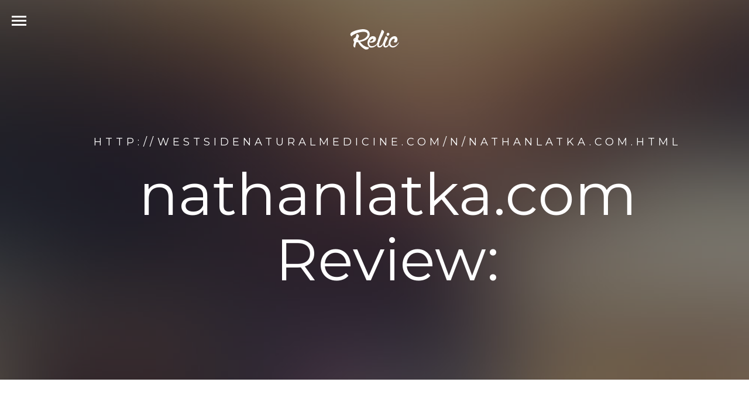

--- FILE ---
content_type: text/html; charset=UTF-8
request_url: http://westsidenaturalmedicine.com/n/nathanlatka.com.html
body_size: 3387
content:
<!DOCTYPE html>
<!--[if lt IE 7]>      <html class="no-js lt-ie9 lt-ie8 lt-ie7"> <![endif]-->
<!--[if IE 7]>         <html class="no-js lt-ie9 lt-ie8"> <![endif]-->
<!--[if IE 8]>         <html class="no-js lt-ie9"> <![endif]-->
<!--[if gt IE 8]><!--> <html class="no-js"> <!--<![endif]-->
<head>
<meta http-equiv="content-type" content="text/html; charset=utf-8" />
<title>Nathan Latka - Founder Heyo (Acq. 2016), Runs on Nuclear Power, Executive Producer The Top Podcast, Loves Hustle, Strategy, Stories that Sell</title>
<meta name="description" content="Founder Heyo (Acq. 2016), Runs on Nuclear Power, Executive Producer The Top Podcast, Loves Hustle, Strategy, Stories that Sell" />
<link rel="canonical" href="http://westsidenaturalmedicine.com/n/nathanlatka.com.html">
<base  href="http://westsidenaturalmedicine.com/">
<meta http-equiv="X-UA-Compatible" content="IE=edge">
<meta name="viewport" content="width=device-width, initial-scale=1">
<!-- Google Webfont -->
<link href="https://fonts.googleapis.com/css?family=Playfair+Display:400,700,400italic|Montserrat:400,700" rel='stylesheet' type='text/css'>
<!-- Themify Icons -->
<link rel="stylesheet" href="css/themify-icons.css">
<!-- FontAwesome Icons -->
<link rel="stylesheet" href="https://maxcdn.bootstrapcdn.com/font-awesome/4.3.0/css/font-awesome.min.css">
<!-- Bootstrap -->
<link rel="stylesheet" href="css/bootstrap.css">
<!-- Owl Carousel -->
<link rel="stylesheet" href="css/owl.carousel.min.css">
<link rel="stylesheet" href="css/owl.theme.default.min.css">
<!-- Magnific Popup -->
<link rel="stylesheet" href="css/magnific-popup.css">
<!-- Easy Responsive Tabs -->
<link rel="stylesheet" href="css/easy-responsive-tabs.css">
<!-- Theme Style -->
<link rel="stylesheet" href="css/style.css">

	
	<!-- FOR IE9 below -->
	<!--[if lt IE 9]>
	<script src="js/modernizr-2.6.2.min.js"></script>
	<script src="js/respond.min.js"></script>
	<![endif]-->

	</head>
	<body class="gototop"> 
		
		<!-- Navigation -->
		<div id="fh5co-main-nav-wrap">
			<div class="fh5co-nav-overlay"></div>
			<div class="fh5co-nav-inner">
				<ul id="fh5co-main-nav">
<li><a href="/a/" title="A West Sidenatural Medicine">A</a></li>
<li><a href="/b/" title="B West Sidenatural Medicine">B</a></li>
<li><a href="/c/" title="C West Sidenatural Medicine">C</a></li>
<li><a href="/d/" title="D West Sidenatural Medicine">D</a></li>
<li><a href="/e/" title="E West Sidenatural Medicine">E</a></li>
<li><a href="/f/" title="F West Sidenatural Medicine">F</a></li>
<li><a href="/g/" title="G West Sidenatural Medicine">G</a></li> 
<li><a href="/h/" title="H West Sidenatural Medicine">H</a></li>
<li><a href="/i/" title="I West Sidenatural Medicine">I</a></li>
<li><a href="/j/" title="J West Sidenatural Medicine">J</a></li>
<li><a href="/k/" title="K West Sidenatural Medicine">K</a></li>
<li><a href="/l/" title="L West Sidenatural Medicine">L</a></li>
<li><a href="/m/" title="M West Sidenatural Medicine">M</a></li>
<li><a href="/n/" title="N West Sidenatural Medicine">N</a></li>
<li><a href="/o/" title="O West Sidenatural Medicine">O</a></li>
<li><a href="/p/" title="P West Sidenatural Medicine">P</a></li>
<li><a href="/q/" title="Q West Sidenatural Medicine">Q</a></li>
<li><a href="/r/" title="R West Sidenatural Medicine">R</a></li>
<li><a href="/s/" title="S West Sidenatural Medicine">S</a></li>
<li><a href="/t/" title="T West Sidenatural Medicine">T</a></li>
<li><a href="/u/" title="U West Sidenatural Medicine">U</a></li>
<li><a href="/v/" title="V West Sidenatural Medicine">V</a></li>
<li><a href="/w/" title="W West Sidenatural Medicine">W</a></li>
<li><a href="/x/" title="X West Sidenatural Medicine">X</a></li>
<li><a href="/y/" title="Y West Sidenatural Medicine">Y</a></li>
<li><a href="/z/" title="Z West Sidenatural Medicine">Z</a></li>
<li><a href="/0/" title="0-9 West Sidenatural Medicine">0-9</a></li>
				</ul>
				<ul class="fh5co-social">
					<li><a href="#"><i class="fa fa-facebook"></i></a></li>
					<li><a href="#"><i class="fa fa-twitter"></i></a></li>
					<li><a href="#"><i class="fa fa-instagram"></i></a></li>
					<li><a href="#"><i class="fa fa-linkedin"></i></a></li>
				</ul>
			</div>
		</div>
		<!-- Navigation -->

		<!-- Header -->
		<header id="fh5co-header" role="banner">
			<a href="#" class="js-fh5co-nav-toggle fh5co-nav-toggle fh5co-nav-white"><i></i></a>
			<div id="fh5co-logo" class="text-center"><a href="/"><img src="images/logo.png" alt="West Sidenatural Medicine"></a></div>
		</header>
		<!-- Header -->
		
		<!-- Hero -->
		<aside role="complementary" id="fh5co-hero" style="background-image: url(images/hero_bg_2.jpg);">
			<div class="fh5co-bg-overlay"></div>
			<div class="container">
				<div class="fh5co-hero-text-wrap">
					<div class="fh5co-hero-text">
						<h2 class="fh5co-uppercase-heading-sm">http://westsidenaturalmedicine.com/n/nathanlatka.com.html</h2>
						<h1>nathanlatka.com Review:</h1>
					</div>
				</div>
			</div>
		</aside>
		<!-- Hero -->
		
		<!-- Main -->
		<main role="main">
			
						<div class="container">
				Despite good tolerance of amoxil drug there are a few restrictions during <a href="https://buyantibiotics24h.net/buy-cipro-online.html" title="cipro online"><b>cipro online</b></a>
 which the therapeutic activity of Vardenafil could become worse. The exemplory instance of such restrictions is contraindications for the use of Levitra.
				<p>
<b>Nathan Latka - Founder Heyo (Acq. 2016), Runs on Nuclear Power, Executive Producer The Top Podcast, Loves Hustle, Strategy, Stories that Sell</b> - Founder Heyo (Acq. 2016), Runs on Nuclear Power, Executive Producer The Top Podcast, Loves Hustle, Strategy, Stories that Sell
<p><img class="westsidenaturalmedicine" src="/images/big/nathanlatka.com.jpg">
<hr><p>Country: 69.89.31.97, North America, US
<p>City: -111.6133 Utah, United States
<div class="article"><p><li><b>D. Hernandez</b> - I ended up getting an aroma diffuser and have been ...<p>I ended up getting an aroma diffuser and have been try it out different essential oils.  I prefer this brand since this is the brand of my diffuser.  Their brand of essential oils tend to be a more expensive but they are also more pure,  I try to buy it when a discount is offered.
<p><li><b>Amazon Customer</b> - Luvvie Ajayi is one of my favorite personalities and her book is a true commentary on ...<p>Luvvie Ajayi is one of my favorite personalities and her book is a true commentary on everything I care about. If you want to laugh hard, cry a little and think a lot - read I'm Judging You.
<p><li><b>Vortex0303</b> - This stuff WORKS<p>Literally suffering from a flea invasion in my fully carpeted apartment, I sought everything and anything I thought could possibly help stop them in their tracks. I decided to try this stuff out of desperation, and IT WORKS. It takes a little while to apply if you really do it right (and trust me, its worth it), but since the day I treated my carpets, I haven't been bitten, and I haven't seen a single flea on the carpeting. I was still pulling one or two off of my cat for a couple weeks afterwards, but nowhere near what it was like before (20-30 fleas a day!). It has been five weeks since I used Fleabusters, and it has worked like a charm! None of the other reviews mention anything about seeing this, but I actually found a dried out shell of what had formerly been a flea before the boric acid in the powder worked its magic. The flea had complete turned white and dehydrated, which is exactly what this product claims to do.
<p><li><b>David M. Cunningham</b> - Excellent<p>This book helped me do well on the GRE. What I like about Kaplan and this book is that they focus on the test and don't include any information that is extraneous or irrelevant in their materials.
</div>

			</div>
			</main>
		<!-- Main -->
	
		<!-- Footer -->
		<footer role="contentinfo">
<div class="fh5co-copyright">
<p class="pull-left">&copy;	West Sidenatural Medicine. All Rights Reserved.  </p> 
<ul class="pull-right fh5co-footer-social">
<li><a href="#"><i class="fa fa-facebook"></i></a></li>
<li><a href="#"><i class="fa fa-twitter"></i></a></li>
<li><a href="#"><i class="fa fa-instagram"></i></a></li>
<li><a href="#"><i class="fa fa-linkedin"></i></a></li>
</ul>
</div>
				
		</footer>
		<!-- Footer -->

		<!-- Go To Top -->
		<a href="#" class="fh5co-gotop"><i class="ti-angle-up"></i></a>


		
			
		<!-- jQuery -->
		<script src="js/jquery-1.10.2.min.js"></script>
		<!-- jQuery Easing -->
		<script src="js/jquery.easing.1.3.js"></script>
		<!-- Bootstrap -->
		<script src="js/bootstrap.js"></script>
		<!-- Owl carousel -->
		<script src="js/owl.carousel.min.js"></script>
		<!-- Magnific Popup -->
		<script src="js/jquery.magnific-popup.min.js"></script>
		<!-- Easy Responsive Tabs -->
		<script src="js/easyResponsiveTabs.js"></script>
		<!-- FastClick for Mobile/Tablets -->
		<script src="js/fastclick.js"></script>
		<!-- Velocity -->
		<script src="js/velocity.min.js"></script>
		<!-- Main JS -->
		<script src="js/main.js"></script>

	<script defer src="https://static.cloudflareinsights.com/beacon.min.js/vcd15cbe7772f49c399c6a5babf22c1241717689176015" integrity="sha512-ZpsOmlRQV6y907TI0dKBHq9Md29nnaEIPlkf84rnaERnq6zvWvPUqr2ft8M1aS28oN72PdrCzSjY4U6VaAw1EQ==" data-cf-beacon='{"version":"2024.11.0","token":"8d521dd81ee842e0933ed83e702ff496","r":1,"server_timing":{"name":{"cfCacheStatus":true,"cfEdge":true,"cfExtPri":true,"cfL4":true,"cfOrigin":true,"cfSpeedBrain":true},"location_startswith":null}}' crossorigin="anonymous"></script>
</body>
</html>


--- FILE ---
content_type: text/css
request_url: http://westsidenaturalmedicine.com/css/easy-responsive-tabs.css
body_size: 1228
content:
.resp-tabs-list, .resp-tabs-list p {
    margin: 0px;
    padding: 0px;
}
.resp-tabs-list {
    display: inline-block;
}
.resp-tabs-list li {
    font-weight: 600;
    font-size: 16px;
    display: inline-block;
    padding: 18px 15px;
    margin: 0 4px 0 0;
    list-style: none;
    cursor: pointer;
}

.resp-tabs-container {
    padding: 0px;
    background-color: #fff;
    clear: left;
}

h2.resp-accordion {
    cursor: pointer;
    padding: 5px;
    display: none;
    
}
.resp-tab-content {
    display: none;
    padding: 15px;
    padding-top: 30px;
    text-align: left;
    box-shadow: none;
}
.text-center .resp-tab-content,
.text-center .resp-accordion {
    text-align: left;
}

.resp-tab-active {
	border: 1px solid #ebebeb !important;
	border-bottom: none;
	margin-bottom: -1px !important;
	padding: 17px 14px 19px 14px !important;
	border-top: 1px solid #ebebeb !important;
	border-bottom: 0px #fff solid !important;
    border-top-left-radius: 4px;
    border-top-right-radius: 4px;
}

.resp-tab-active {
    border-bottom: none;
    background-color: #fff;
}

.resp-content-active, .resp-accordion-active {
    display: block;
}

.resp-tab-content {
    border: none;
    border-top: 1px solid #ebebeb;
    /*border-left-color: transparent;
    border-left-color: transparent;*/
	/*border-top-color: #ebebeb;*/
}

h2.resp-accordion {
    font-size: 13px;
    border: 1px solid #ebebeb;
    border-top: 0px solid #ebebeb;
    margin: 0px;
    padding: 10px 15px;
}

h2.resp-tab-active {
    border-bottom: 0px solid #ebebeb !important;
    margin-bottom: 0px !important;
    padding: 10px 15px !important;
}

h2.resp-tab-title:last-child {
    border-bottom: 12px solid #ebebeb !important;
    background: blue;
}

/*-----------Vertical tabs-----------*/
.resp-vtabs ul.resp-tabs-list {
    float: left;
    width: 30%;
}

.resp-vtabs .resp-tabs-list li {
    display: block;
    padding: 19px 15px !important;
    margin: 0 0 4px;
    cursor: pointer;
    float: none;
}

.resp-vtabs .resp-tabs-container {
    padding: 0px;
    background-color: #fff;
    /*border: 1px solid #ebebeb;*/
    border-left: 1px solid #ebebeb;
    float: left;
    width: 68%;
    min-height: 250px;
    border-radius: 4px;
    clear: none;
}

.resp-vtabs .resp-tab-content {
    border: none;
    word-wrap: break-word;
    padding-left: 30px;
}

.resp-vtabs li.resp-tab-active { 
    position: relative;
    z-index: 1;
    margin-right: -1px !important;
    padding: 18px 15px 19px 14px !important;
    /*border-top: 1px solid;*/
    border: 1px solid #ebebeb !important;
    border-left: 1px solid #ebebeb !important;
    border-left: none !important;
    margin-bottom: 4px !important;
    border-right: 1px #FFF solid !important;
    border-top-left-radius: 0px;
    border-top-right-radius: 0px;
}

.resp-arrow {
    float: right;
    margin-top: 10px;
    -moz-transition:    all .2s ease;
    -o-transition:      all .2s ease;
    -webkit-transition: all .2s ease;
    transition:         all .2s ease;
}

h2.resp-tab-active span.resp-arrow {
    -ms-transform: rotate(180deg); /* IE 9 */
    -webkit-transform: rotate(180deg); /* Chrome, Safari, Opera */
    transform: rotate(180deg);
}

/*-----------Accordion styles-----------*/
h2.resp-tab-active {
    background: #DBDBDB;/* !important;*/
}

.resp-easy-accordion h2.resp-accordion {
    display: block;
}


.resp-easy-accordion .resp-tab-content:last-child {
    border-bottom: 1px solid #ebebeb;/* !important;*/
}

.resp-jfit {
    width: 100%;
    margin: 0px;
}

.resp-tab-content-active {
    display: block;
}

h2.resp-accordion:first-child {
    border-top: 1px solid #ebebeb;/* !important;*/
}
.resp-accordion.resp-tab-active {
    border-top: none;
}

/*Here your can change the breakpoint to set the accordion, when screen resolution changed*/
@media only screen and (max-width: 768px) {
    ul.resp-tabs-list {
        display: none;
    }

    h2.resp-accordion {
        display: block;
    }
    .resp-tab-content {
        border: 1px solid #ebebeb;
    }
    .resp-vtabs .resp-tab-content {
        border: 1px solid #ebebeb;
    }
    
    .resp-tabs-container .resp-accordion.resp-tab-active {
        border-top: none!important;   
        border-bottom: none!important;    
        border-top-left-radius: 0px;
        border-top-right-radius: 0px;
    }
    .resp-tabs-container .resp-accordion.resp-tab-active:nth-of-type(1) {
        border-top-left-radius: 0px;
        border-top-right-radius: 0px;
        border-top: 1px solid #ebebeb !important;
        border-bototm: none!important;
    }
    

    .resp-tab-content {
        -webkit-box-shadow: inset 0px 4px 5px -3px rgba(0,0,0,0.05);
        -moz-box-shadow: inset 0px 4px 5px -3px rgba(0,0,0,0.05);
        -ms-box-shadow: inset 0px 4px 5px -3px rgba(0,0,0,0.05);
        box-shadow: inset 0px 4px 5px -3px rgba(0,0,0,0.05);
    }
    

    .resp-vtabs .resp-tabs-container {
        border: none;
        float: none;
        width: 100%;
        min-height: 100px;
        clear: none;
    }

    .resp-accordion-closed {
        display: none !important;
    }

    .resp-vtabs .resp-tab-content:last-child {
        border-bottom: 1px solid #ebebeb !important;
    }
}

--- FILE ---
content_type: text/css
request_url: http://westsidenaturalmedicine.com/css/style.css
body_size: 4840
content:
/*
//////////////////////////////////////////////////////

FREE HTML5 TEMPLATE 
DESIGNED & DEVELOPED by FREEHTML5.CO

//////////////////////////////////////////////////////
*/
@font-face {
  font-family: 'themify';
  src: url("../fonts/themify/themify.eot?-fvbane");
  src: url("../fonts/themify/themify.eot?#iefix-fvbane") format("embedded-opentype"), url("../fonts/themify/themify.woff?-fvbane") format("woff"), url("../fonts/themify/themify.ttf?-fvbane") format("truetype"), url("../fonts/themify/themify.svg?-fvbane#themify") format("svg");
  font-weight: normal;
  font-style: normal;
}
body {
  font-family: "Playfair Display", serif;
  font-size: 14px;
  line-height: 24px;
  color: #2e2e2e;
}

::-webkit-selection {
  color: #ffffff;
  background: #28bbf8;
}

::-moz-selection {
  color: #ffffff;
  background: #28bbf8;
}

::selection {
  color: #ffffff;
  background: #28bbf8;
}

a {
  -webkit-transition: all 0.5s ease;
  -moz-transition: all 0.5s ease;
  -ms-transition: all 0.5s ease;
  -o-transition: all 0.5s ease;
  transition: all 0.5s ease;
}
a:hover, a:active, a:focus {
  outline: none;
  text-decoration: none;
}

figure.fh5co-with-caption {
  float: left;
  width: 100%;
  margin: 0;
  padding: 0;
}
figure.fh5co-with-caption img {
  margin-bottom: 0 !important;
}
figure.fh5co-with-caption figcaption {
  font-style: italic;
  font-size: 14px;
  margin-bottom: 20px;
  color: #7b7b7b;
}

h1, .h1, h2, .h2, h3, .h3, h4, .h4, h5, .h5, h6, .h6 {
  margin: 0 0 20px 0;
  padding: 0;
  font-family: "Montserrat", sans-serif;
  font-weight: 400;
}

h1, .h1 {
  font-size: 30px;
  line-height: 42px;
}

h2, .h2 {
  font-size: 26px;
  line-height: 38px;
}

h3, .h3 {
  font-size: 20px;
  line-height: 32px;
}

h4, .h4 {
  font-size: 16px;
  line-height: 28px;
}

h5, .h5 {
  font-size: 14px;
  line-height: 24px;
}

h6, .h6 {
  font-size: 12px;
  line-height: 24px;
}

ul, ol {
  padding-left: 15px;
  line-height: 26px;
}
ul ul, ul ol, ol ul, ol ol {
  padding-left: 25px;
}

p, img {
  margin: 0 0 20px 0;
}

ul, ol {
  padding-left: 15px;
  line-height: 24px;
}
ul ul, ul ol, ol ul, ol ol {
  padding-left: 25px;
}

#fh5co-header {
  position: absolute;
  width: 100%;
}
#fh5co-header .fh5co-nav-toggle-white {
  color: #ffffff;
}
#fh5co-header #fh5co-logo {
  margin-top: 50px;
  z-index: 17;
  position: relative;
}
#fh5co-header #fh5co-logo a {
  display: block;
}

#fh5co-hero {
  background-size: cover;
  background-repeat: no-repeat;
  background-position: center bottom;
  position: relative;
  height: 650px;
  z-index: 8;
}
#fh5co-hero a {
  border-bottom: 1px solid #28bbf8;
  color: #ffffff;
}
#fh5co-hero .fh5co-hero-btn {
  font-size: 20px;
  color: #ffffff;
}
.article {overflow:hidden;}
.article {
	padding:26px 0;
}
.article:first-child {
	padding-top:0;
	background:none;
}
.article figure {
	float:left;
	margin-right:35px;
}
@media screen and (max-width: 480px) {
  #fh5co-hero .fh5co-hero-btn {
    width: 100%;
    display: block;
  }
}
#fh5co-hero .fh5co-hero-text-wrap {
  padding-top: 100px;
  height: 650px;
  display: table;
  width: 100%;
  z-index: 10;
  position: relative;
}
@media screen and (max-width: 768px) {
  #fh5co-hero .fh5co-hero-text-wrap {
    padding-top: 0px;
  }
}
@media screen and (max-width: 480px) {
  #fh5co-hero .fh5co-hero-text-wrap {
    padding-top: 0px;
  }
}
#fh5co-hero .fh5co-hero-text-wrap .fh5co-hero-text {
  display: table-cell;
  vertical-align: middle;
  width: 100%;
  text-align: center;
  color: #fff;
}
#fh5co-hero .fh5co-hero-text-wrap .fh5co-hero-text .fh5co-uppercase-heading-sm {
  color: #ffffff;
  font-size: 18px;
  letter-spacing: 6px;
}
#fh5co-hero .fh5co-hero-text-wrap .fh5co-hero-text h1 {
  font-size: 100px;
  line-height: 112px;
  font-family: "Montserrat", sans-serif;
}
@media screen and (max-width: 768px) {
  #fh5co-hero .fh5co-hero-text-wrap .fh5co-hero-text h1 {
    font-size: 80px;
    line-height: 92px;
  }
}
@media screen and (max-width: 480px) {
  #fh5co-hero .fh5co-hero-text-wrap .fh5co-hero-text h1 {
    font-size: 40px;
    line-height: 52px;
  }
}
#fh5co-hero .fh5co-hero-text-wrap .fh5co-hero-text p {
  font-size: 30px;
  line-height: 42px;
  font-family: "Playfair Display", serif;
}
#fh5co-hero .fh5co-hero-text-wrap .fh5co-hero-text p em {
  font-family: "Playfair Display", serif;
  font-style: italic;
}
#fh5co-hero .fh5co-bg-overlay {
  position: absolute;
  background: rgba(0, 0, 0, 0.5);
  top: 0;
  left: 0;
  right: 0;
  bottom: 0;
  z-index: 9;
}

main[role="main"], #fh5co-blog {
  padding: 5em 0 3em 0;
}
@media screen and (max-width: 768px) {
  main[role="main"], #fh5co-blog {
    padding: 3em 0 1em 0;
  }
}
@media screen and (max-width: 768px) {
  main[role="main"], #fh5co-blog {
    padding: 2em 0 .5em 0;
  }
}

.fh5co-heading-with-border {
  padding-bottom: 20px;
  margin-bottom: 20px;
  position: relative;
}
.fh5co-heading-with-border .fh5co-border {
  position: absolute;
  bottom: 0;
  left: 0;
  background: #28bbf8;
  height: 2px;
  width: 30px;
}
.fh5co-heading-with-border .fh5co-border.fh5co-border-gray {
  background: #ebebeb;
}

.fh5co-em {
  font-family: "Playfair Display", serif;
  font-weight: 400;
}

.fh5co-section-heading {
  text-align: center;
  margin-bottom: 80px;
}
.fh5co-section-heading > h2 {
  font-size: 14px;
  letter-spacing: 4px;
  text-transform: uppercase;
  margin-bottom: 20px;
}
.fh5co-section-heading > h3 {
  color: #062430;
  font-family: "Playfair Display", serif;
  font-size: 30px;
  line-height: 42px;
  width: 70%;
  text-align: center;
  margin: 0 auto;
}
@media screen and (max-width: 992px) {
  .fh5co-section-heading > h3 {
    width: 90%;
  }
}
@media screen and (max-width: 768px) {
  .fh5co-section-heading > h3 {
    width: 100%;
  }
}
@media screen and (max-width: 480px) {
  .fh5co-section-heading > h3 {
    width: 100%;
    font-size: 24px;
    line-height: 36px;
  }
}

#fh5co-crew {
  background: #28bbf8;
  padding: 5em 0;
}
#fh5co-crew .fh5co-section-heading {
  text-align: center;
  margin-bottom: 100px;
}
#fh5co-crew .fh5co-section-heading > h2 {
  color: #ffffff;
}
@media screen and (max-width: 768px) {
  #fh5co-crew {
    padding: 3em 0;
  }
}
@media screen and (max-width: 768px) {
  #fh5co-crew {
    padding: 2em 0;
  }
}
#fh5co-crew img {
  border-radius: 4px;
  -webkit-box-shadow: 0 0.125em 0.125em 0 rgba(0, 0, 0, 0.125);
  -moz-box-shadow: 0 0.125em 0.125em 0 rgba(0, 0, 0, 0.125);
  -ms-box-shadow: 0 0.125em 0.125em 0 rgba(0, 0, 0, 0.125);
  -o-box-shadow: 0 0.125em 0.125em 0 rgba(0, 0, 0, 0.125);
  box-shadow: 0 0.125em 0.125em 0 rgba(0, 0, 0, 0.125);
}

#fh5co-portfolio > .row {
  border-bottom: 1px solid #ebebeb;
}
#fh5co-portfolio > .row.last {
  border-bottom: none !important;
}

#fh5co-services .fh5co-service {
  margin-bottom: 50px;
  margin-top: 30px;
}
@media screen and (max-width: 768px) {
  #fh5co-services .fh5co-service {
    margin-bottom: 50px;
    margin-top: 30px;
    clear: both;
    float: left;
  }
}
#fh5co-services .fh5co-service > a {
  position: relative;
  text-align: center;
  float: left;
  display: block;
  color: #2e2e2e;
  box-shadow: 0 2px 5px 0 rgba(0, 0, 0, 0.26), 0 2px 10px 0 rgba(0, 0, 0, 0.16);
  border-radius: 6px;
  border-width: 0;
  padding: 90px 45px 45px 45px;
  margin-bottom: 30px;
}
#fh5co-services .fh5co-service > a .fh5co-service-icon {
  -webkit-transition: all 0.2s ease;
  -moz-transition: all 0.2s ease;
  -ms-transition: all 0.2s ease;
  -o-transition: all 0.2s ease;
  transition: all 0.2s ease;
  position: absolute;
  font-size: 40px;
  top: 0;
  left: 50%;
  margin-left: -50px;
  margin-top: -50px;
  background: #ffffff;
  width: 100px;
  height: 100px;
  display: table;
  border-radius: 50%;
  box-shadow: 0 2px 5px 0 rgba(0, 0, 0, 0.26), 0 2px 10px 0 rgba(0, 0, 0, 0.16);
  text-align: center;
}
#fh5co-services .fh5co-service > a .fh5co-service-icon > i {
  display: table-cell;
  vertical-align: middle;
}
#fh5co-services .fh5co-service > a:hover .fh5co-service-icon {
  background: #28bbf8;
  color: #ffffff;
  margin-top: -60px;
}

#fh5co-main-nav-wrap {
  display: none;
}

.nav-active #fh5co-main-nav-wrap {
  overflow: auto;
  display: block;
  position: fixed;
  right: 0;
  left: 0;
  top: 0;
  bottom: 0;
  z-index: 19;
  height: 100%;
  width: 100%;
}
.nav-active #fh5co-main-nav-wrap .fh5co-nav-overlay {
  position: absolute;
  background: rgba(0, 0, 0, 0.8);
  z-index: 20;
  top: 0;
  left: 0;
  right: 0;
  bottom: 0;
}
.nav-active #fh5co-main-nav-wrap .fh5co-nav-inner {
  top: 0;
  left: 0;
  right: 0;
  bottom: 0;
  height: 100%;
  z-index: 1001;
  position: relative;
  overflow-y: scroll;
}
.nav-active #fh5co-main-nav-wrap #fh5co-main-nav {
  text-align: center;
  padding: 0;
  margin: 30px 0;
  z-index: 1001;
}
.nav-active #fh5co-main-nav-wrap #fh5co-main-nav li {
  list-style: none;
  padding: 0;
  margin: 0 0 0px 0;
  opacity: 0;
}
.nav-active #fh5co-main-nav-wrap #fh5co-main-nav li a {
  font-size: 40px;
  font-size: 52px;
  font-family: "Montserrat", sans-serif;
  color: #ffffff;
  display: block;
  padding: 30px 0;
}
.nav-active #fh5co-main-nav-wrap #fh5co-main-nav li a:hover {
  color: #28bbf8;
}
.nav-active #fh5co-main-nav-wrap #fh5co-main-nav li.active a {
  color: #28bbf8;
}
.nav-active #fh5co-main-nav-wrap .fh5co-social {
  color: #ffffff;
  font-size: 20px;
  padding: 0;
  margin: 0;
  text-align: center;
  opacity: 0;
}
.nav-active #fh5co-main-nav-wrap .fh5co-social li {
  list-style: none;
  padding: 0;
  margin: 0;
  display: inline-block;
}
.nav-active #fh5co-main-nav-wrap .fh5co-social li a {
  padding: 4px 10px;
}

.fh5co-post-entry {
  margin-bottom: 50px;
}
.fh5co-post-entry .fh5co-blog-date {
  font-family: "Montserrat", sans-serif;
  letter-spacing: 4px;
  font-size: 12px;
  text-transform: uppercase;
  margin-bottom: 10px;
  display: block;
}
.fh5co-post-entry .fh5co-blog-title > a {
  display: block;
}

footer {
  font-size: 13px;
  font-family: "Montserrat", sans-serif;
  background: #2e2e2e;
  color: #7b7b7b;
  float: left;
  width: 100%;
}
footer h2, footer h3, footer h4, footer h5, footer h6 {
  color: #ccc !important;
}
footer > .container {
  padding-top: 4em;
  padding-bottom: 4em;
}
footer address {
  font-weight: 400;
  font-size: 13px;
}
footer a {
  color: #ccc;
}
footer a:hover, footer a:active, footer a:focus {
  text-decoration: underline;
  color: #ffffff;
}
footer .fh5co-footer-title {
  font-family: "Montserrat", sans-serif;
  letter-spacing: 4px;
  font-size: 12px;
  text-transform: uppercase;
  display: inline-block;
  color: #ccc;
  margin-bottom: 2s0px;
}
footer .fh5co-footer-links {
  padding-left: 0;
  margin-left: 0;
}
footer .fh5co-footer-links li {
  list-style: none;
  padding: 0;
  margin: 0 0 .5em 0;
}
footer .fh5co-footer-social {
  padding: 0;
  margin: 0;
}
@media screen and (max-width: 768px) {
  footer .fh5co-footer-social {
    float: left !important;
    width: 100% !important;
  }
}
footer .fh5co-footer-social li {
  list-style: none;
  padding: 0;
  margin: 0;
  display: inline;
}
footer .fh5co-footer-social li a {
  font-size: 20px;
  padding: 4px 7px;
}

.fh5co-copyright {
  padding: 3em 0;
  margin-top: 5em;
  border-top: 1px solid rgba(255, 255, 255, 0.1);
}
@media screen and (max-width: 768px) {
  .fh5co-copyright {
    float: left !important;
    width: 100% !important;
  }
}

.fh5co-nav-toggle {
  display: inline-block;
  width: 25px;
  height: 25px;
  cursor: pointer;
  text-decoration: none;
}
.fh5co-nav-toggle.active i::before, .fh5co-nav-toggle.active i::after {
  background: #ffffff;
}
.fh5co-nav-toggle i {
  position: relative;
  display: inline-block;
  width: 25px;
  height: 3px;
  color: #252525;
  font: bold 14px/.4 Helvetica;
  text-transform: uppercase;
  text-indent: -55px;
  background: #252525;
  transition: all .2s ease-out;
}
.fh5co-nav-toggle i::before, .fh5co-nav-toggle i::after {
  content: '';
  width: 25px;
  height: 3px;
  background: #252525;
  position: absolute;
  left: 0;
  transition: all .2s ease-out;
}
.fh5co-nav-toggle.fh5co-nav-white > i {
  color: #fff;
  background: #fff;
}
.fh5co-nav-toggle.fh5co-nav-white > i::before, .fh5co-nav-toggle.fh5co-nav-white > i::after {
  background: #fff;
}

.fh5co-nav-toggle i::before {
  top: -7px;
}

.fh5co-nav-toggle i::after {
  bottom: -7px;
}

.fh5co-nav-toggle:hover i::before {
  top: -10px;
}

.fh5co-nav-toggle:hover i::after {
  bottom: -10px;
}

.fh5co-nav-toggle.active i {
  background: transparent;
}

.fh5co-nav-toggle.active i::before {
  top: 0;
  -webkit-transform: rotateZ(45deg);
  -moz-transform: rotateZ(45deg);
  -ms-transform: rotateZ(45deg);
  -o-transform: rotateZ(45deg);
  transform: rotateZ(45deg);
}

.fh5co-nav-toggle.active i::after {
  bottom: 0;
  -webkit-transform: rotateZ(-45deg);
  -moz-transform: rotateZ(-45deg);
  -ms-transform: rotateZ(-45deg);
  -o-transform: rotateZ(-45deg);
  transform: rotateZ(-45deg);
}

/* Button placement */
.fh5co-nav-toggle {
  position: absolute;
  left: 20px;
  margin-left: 0px;
  top: 20px;
  margin-top: 0px;
  z-index: 21;
}

/* 
========================================

Components 

========================================
*/
/* Buttons */
.btn {
  font-family: "Montserrat", sans-serif;
  border-bottom: none !important;
  text-transform: uppercase;
  letter-spacing: 2px;
  margin-bottom: 20px;
  -webkit-border-radius: 30px;
  -moz-border-radius: 30px;
  -ms-border-radius: 30px;
  -o-border-radius: 30px;
  border-radius: 30px;
  padding-left: 30px;
  padding-right: 30px;
  margin-right: 10px;
}
.btn:hover, .btn:focus, .btn:active {
  box-shadow: none;
  outline: none !important;
  border-color: transparent;
}
.btn.fh5co-btn-icon {
  text-transform: none !important;
  letter-spacing: normal !important;
  padding-left: 15px;
  padding-right: 15px;
}

.btn-outline {
  border: 2px solid #eaeaea !important;
  background: transparent;
  color: #2a2e37;
}
.btn-outline:hover, .btn-outline:active, .btn-outline:focus {
  border: 2px solid #282e3c !important;
  background: #282e3c;
  color: #ffffff;
}

.btn-primary {
  background: #28bbf8;
  border: 2px solid #28bbf8;
}

.btn-success {
  background: #00e195;
  border: 2px solid #00e195;
}

.btn-danger {
  background: #e02745;
  border: 2px solid #e02745;
}

.btn-info {
  background: #0bbff2;
  border: 2px solid #0bbff2;
}

.btn-warning {
  background: #ffd042;
  border: 2px solid #ffd042;
}

.btn-primary,
.btn-success,
.btn-info,
.btn-warning,
.btn-danger {
  border-color: transparent;
}

.btn-default:hover, .btn-default:active, .btn-default:focus,
.btn-primary:hover,
.btn-primary:active,
.btn-primary:focus,
.btn-success:hover,
.btn-success:active,
.btn-success:focus,
.btn-info:hover,
.btn-info:active,
.btn-info:focus,
.btn-warning:hover,
.btn-warning:active,
.btn-warning:focus,
.btn-danger:hover,
.btn-danger:active,
.btn-danger:focus {
  background: #282e3c;
  color: #ffffff;
}

.form-control {
  box-shadow: none !important;
  border: 2px solid #ccc;
}
.form-control:hover, .form-control:focus, .form-control:active {
  outline: none;
  box-shadow: none !important;
}

/* Owl Override Style */
.owl-carousel .owl-controls,
.owl-carousel-posts .owl-controls {
  margin-top: 0;
}

.owl-carousel .owl-controls .owl-nav .owl-next,
.owl-carousel .owl-controls .owl-nav .owl-prev,
.owl-carousel-posts .owl-controls .owl-nav .owl-next,
.owl-carousel-posts .owl-controls .owl-nav .owl-prev {
  top: 50%;
  margin-top: -29px;
  z-index: 9999;
  position: absolute;
  -webkit-transition: all 0.2s ease;
  -moz-transition: all 0.2s ease;
  -ms-transition: all 0.2s ease;
  -o-transition: all 0.2s ease;
  transition: all 0.2s ease;
}

.owl-carousel-posts .owl-controls .owl-nav .owl-next,
.owl-carousel-posts .owl-controls .owl-nav .owl-prev {
  top: 24%;
}

.owl-carousel .owl-controls .owl-nav .owl-next,
.owl-carousel-posts .owl-controls .owl-nav .owl-next {
  right: -40px;
}
.owl-carousel .owl-controls .owl-nav .owl-next:hover,
.owl-carousel-posts .owl-controls .owl-nav .owl-next:hover {
  margin-right: -10px;
}

.owl-carousel .owl-controls .owl-nav .owl-prev,
.owl-carousel-posts .owl-controls .owl-nav .owl-prev {
  left: -40px;
}
.owl-carousel .owl-controls .owl-nav .owl-prev:hover,
.owl-carousel-posts .owl-controls .owl-nav .owl-prev:hover {
  margin-left: -10px;
}

.owl-carousel-posts .owl-controls .owl-nav .owl-next {
  right: -50px;
}
@media screen and (max-width: 768px) {
  .owl-carousel-posts .owl-controls .owl-nav .owl-next {
    right: 0px;
  }
}

.owl-carousel-posts .owl-controls .owl-nav .owl-prev {
  left: -50px;
}
@media screen and (max-width: 768px) {
  .owl-carousel-posts .owl-controls .owl-nav .owl-prev {
    left: 0px;
  }
}

.owl-carousel-posts .owl-controls .owl-nav .owl-next i,
.owl-carousel-posts .owl-controls .owl-nav .owl-prev i,
.owl-carousel-fullwidth .owl-controls .owl-nav .owl-next i,
.owl-carousel-fullwidth .owl-controls .owl-nav .owl-prev i {
  color: #2e2e2e;
}
.owl-carousel-posts .owl-controls .owl-nav .owl-next:hover i,
.owl-carousel-posts .owl-controls .owl-nav .owl-prev:hover i,
.owl-carousel-fullwidth .owl-controls .owl-nav .owl-next:hover i,
.owl-carousel-fullwidth .owl-controls .owl-nav .owl-prev:hover i {
  color: #000000;
}

.owl-carousel-fullwidth.fh5co-light-arrow .owl-controls .owl-nav .owl-next i,
.owl-carousel-fullwidth.fh5co-light-arrow .owl-controls .owl-nav .owl-prev i {
  color: #ffffff;
}
.owl-carousel-fullwidth.fh5co-light-arrow .owl-controls .owl-nav .owl-next:hover i,
.owl-carousel-fullwidth.fh5co-light-arrow .owl-controls .owl-nav .owl-prev:hover i {
  color: #ffffff;
}

@media screen and (max-width: 768px) {
  .owl-theme .owl-controls .owl-nav {
    display: none;
  }
}

.owl-theme .owl-controls .owl-nav [class*="owl-"] {
  background: none !important;
}
.owl-theme .owl-controls .owl-nav [class*="owl-"] i {
  font-size: 30px;
}
.owl-theme .owl-controls .owl-nav [class*="owl-"] i:hover, .owl-theme .owl-controls .owl-nav [class*="owl-"] i:focus {
  background: none !important;
}
.owl-theme .owl-controls .owl-nav [class*="owl-"]:hover, .owl-theme .owl-controls .owl-nav [class*="owl-"]:focus {
  background: none !important;
}

.owl-theme .owl-dots {
  position: absolute;
  bottom: 0;
  width: 100%;
  text-align: center;
}

.owl-carousel-fullwidth.owl-theme .owl-dots {
  bottom: 0;
  margin-bottom: -2.5em;
}

.owl-theme .owl-dots .owl-dot span {
  width: 10px;
  height: 10px;
  background: #ccc;
  -webkit-transition: all 0.2s ease;
  -moz-transition: all 0.2s ease;
  -ms-transition: all 0.2s ease;
  -o-transition: all 0.2s ease;
  transition: all 0.2s ease;
  border: 2px solid transparent;
}
.owl-theme .owl-dots .owl-dot span:hover {
  background: none;
  border: 2px solid #28bbf8;
}

.owl-theme .owl-dots .owl-dot.active span, .owl-theme .owl-dots .owl-dot:hover span {
  background: none;
  border: 2px solid #28bbf8;
}

/* Easy Rsponsive Tabs */
.fh5co-tab {
  clear: both;
  display: block;
}

.resp-tab-active {
  color: #28bbf8;
}

.resp-tabs-list li {
  font-family: "Montserrat", sans-serif;
}

.resp-content-active, .resp-accordion-active {
  display: block;
}

.fh5co-tab-menu-icon {
  font-size: 20px;
  position: relative;
  float: left;
  margin-right: 10px;
}
@media screen and (max-width: 768px) {
  .fh5co-tab-menu-icon {
    margin-top: 7px;
  }
}

/* Pricing Tables */
.fh5co-pricing-table-1 {
  font-family: "Montserrat", sans-serif;
}
@media screen and (max-width: 992px) {
  .fh5co-pricing-table-1 .fh5co-pricing-table-item {
    margin-bottom: 20px !important;
  }
}
@media screen and (max-width: 768px) {
  .fh5co-pricing-table-1 .fh5co-pricing-table-item {
    margin-bottom: 20px !important;
    float: left;
    width: 100%;
  }
}
.fh5co-pricing-table-1 .fh5co-pricing-table-item .fh5co-pricing-table-item-body,
.fh5co-pricing-table-1 .fh5co-pricing-table-item .fh5co-pricing-table-item-heading {
  text-align: center;
  float: left;
  width: 100%;
  padding: 1em 2em;
}
.fh5co-pricing-table-1 .fh5co-pricing-table-item .fh5co-pricing-table-item-heading {
  background: #28bbf8;
  color: #ffffff;
}
.fh5co-pricing-table-1 .fh5co-pricing-table-item .fh5co-pricing-table-item-heading h3 {
  font-size: 70px;
  position: relative;
  display: inline-block;
}
.fh5co-pricing-table-1 .fh5co-pricing-table-item .fh5co-pricing-table-item-heading h3 sup {
  position: absolute;
  top: 2px;
  margin-left: -7px;
}
.fh5co-pricing-table-1 .fh5co-pricing-table-item .fh5co-pricing-table-item-heading h3 sup, .fh5co-pricing-table-1 .fh5co-pricing-table-item .fh5co-pricing-table-item-heading h3 span {
  font-size: 14px;
  text-transform: uppercase;
}
.fh5co-pricing-table-1 .fh5co-pricing-table-item .fh5co-pricing-table-item-heading p {
  color: rgba(255, 255, 255, 0.6);
  font-size: 14px;
  letter-spacing: 3px;
  text-transform: uppercase;
}
.fh5co-pricing-table-1 .fh5co-pricing-table-item.fh5co-best-offer .fh5co-pricing-table-item-heading {
  background: #28bbf8;
  color: #ffffff;
}
.fh5co-pricing-table-1 .fh5co-pricing-table-item .fh5co-pricing-table-item-body {
  border: 2px solid #ccc;
  border-top: none;
}
.fh5co-pricing-table-1 .fh5co-pricing-table-item .fh5co-pricing-table-item-body ul {
  padding: 0;
  margin: 0;
}
.fh5co-pricing-table-1 .fh5co-pricing-table-item .fh5co-pricing-table-item-body ul li {
  list-style: none;
  padding: 0;
  margin: 0 0 10px 0;
}
.fh5co-pricing-table-1 .fh5co-pricing-table-item.fh5co-best-offer .fh5co-pricing-table-item-body {
  border: 2px solid #28bbf8;
  border-top: none;
}

/* Features*/
/* Feature 1 */
.fh5co-feature-1 .fh5co-feature-figure {
  margin-top: 5em;
}
@media screen and (max-width: 768px) {
  .fh5co-feature-1 .fh5co-feature-figure {
    text-align: center !important;
    margin-top: 0em;
  }
}
@media screen and (max-width: 768px) {
  .fh5co-feature-1 .fh5co-feature-figure img {
    display: inline-block;
    margin: 0 auto;
  }
}
.fh5co-feature-1 .fh5co-feature-blurb ul {
  padding: 0;
  margin: 5em 0 0 0;
}
@media screen and (max-width: 480px) {
  .fh5co-feature-1 .fh5co-feature-blurb ul {
    margin: 2em 0 0 0;
  }
}
.fh5co-feature-1 .fh5co-feature-blurb ul li {
  float: left;
  width: 100%;
  padding: 0;
  margin: 0 0 1em 0;
  list-style: none;
}
.fh5co-feature-1 .fh5co-feature-blurb ul li > .fh5co-feature-blurb-text {
  float: right;
  width: 85%;
}
@media screen and (max-width: 992px) {
  .fh5co-feature-1 .fh5co-feature-blurb ul li > .fh5co-feature-blurb-text {
    width: 80%;
  }
}
@media screen and (max-width: 768px) {
  .fh5co-feature-1 .fh5co-feature-blurb ul li > .fh5co-feature-blurb-text {
    width: 90%;
  }
}
@media screen and (max-width: 480px) {
  .fh5co-feature-1 .fh5co-feature-blurb ul li > .fh5co-feature-blurb-text {
    width: 80%;
  }
}
.fh5co-feature-1 .fh5co-feature-blurb ul li .fh5co-feature-blurb-icon {
  float: left;
  width: 15%;
}
.fh5co-feature-1 .fh5co-feature-blurb ul li .fh5co-feature-blurb-icon i {
  font-size: 40px;
  color: #28bbf8;
}
@media screen and (max-width: 992px) {
  .fh5co-feature-1 .fh5co-feature-blurb ul li .fh5co-feature-blurb-icon {
    width: 20%;
  }
}
@media screen and (max-width: 768px) {
  .fh5co-feature-1 .fh5co-feature-blurb ul li .fh5co-feature-blurb-icon {
    width: 10%;
  }
}
@media screen and (max-width: 480px) {
  .fh5co-feature-1 .fh5co-feature-blurb ul li .fh5co-feature-blurb-icon {
    width: 20%;
  }
}
.fh5co-feature-1 .fh5co-feature-blurb ul li .fh5co-feature-blurb-title {
  letter-spacing: 2px;
  margin-bottom: 0 !important;
}

/* Feature 2*/
.fh5co-feature-2 .fh5co-feature-item {
  margin-bottom: 30px;
}
.fh5co-feature-2 .fh5co-feature-title {
  letter-spacing: 2px;
}
.fh5co-feature-2 .fh5co-feature-icon {
  text-align: center;
  display: block;
  margin-bottom: 20px;
}
.fh5co-feature-2 .fh5co-feature-icon i {
  font-size: 50px;
  color: #28bbf8;
}
.fh5co-feature-2 .fh5co-feature-icon.fh5co-circle {
  display: table;
  width: 100px;
  height: 100px;
  margin: 0 auto 2em auto;
  border: 2px solid #eaeaea;
  -webkit-border-radius: 50%;
  -moz-border-radius: 50%;
  -ms-border-radius: 50%;
  -o-border-radius: 50%;
  border-radius: 50%;
}
.fh5co-feature-2 .fh5co-feature-icon.fh5co-circle i {
  display: table-cell;
  vertical-align: middle;
  font-size: 40px;
}

/* Feature 3 */
.fh5co-feature-3 .fh5co-feature-item {
  margin-bottom: 20px;
}
@media screen and (max-width: 768px) {
  .fh5co-feature-3 .fh5co-feature-item {
    display: block;
  }
}
.fh5co-feature-3 .fh5co-feature-icon {
  float: left;
  width: 15%;
  clear: right;
}
@media screen and (max-width: 480px) {
  .fh5co-feature-3 .fh5co-feature-icon {
    width: 20%;
  }
}
.fh5co-feature-3 .fh5co-feature-icon i {
  font-size: 30px;
  color: #28bbf8;
}
.fh5co-feature-3 .fh5co-feature-blurb {
  float: right;
  width: 85%;
}
@media screen and (max-width: 480px) {
  .fh5co-feature-3 .fh5co-feature-blurb {
    width: 80%;
  }
}

.fh5co-no-margin-bottom {
  margin-bottom: 0 !important;
}

.fh5co-letter-space {
  letter-spacing: 4px;
}

.fh5co-link {
  font-family: "Montserrat", sans-serif;
}
.fh5co-link > i {
  margin-right: 5px;
  -webkit-transition: all 0.5s ease;
  -moz-transition: all 0.5s ease;
  -ms-transition: all 0.5s ease;
  -o-transition: all 0.5s ease;
  transition: all 0.5s ease;
}
.fh5co-link:hover > i {
  margin-right: 15px;
}

/* Spacer */
.fh5co-spacer {
  clear: both;
  position: relative;
  border: none;
  padding: 0;
  margin: 0;
}

.fh5co-spacer-xlg {
  height: 150px;
}
@media screen and (max-width: 768px) {
  .fh5co-spacer-xlg {
    height: 70px;
  }
}

.fh5co-spacer-lg {
  height: 100px;
}
@media screen and (max-width: 768px) {
  .fh5co-spacer-lg {
    height: 50px;
  }
}

.fh5co-spacer-md {
  height: 80px;
}
@media screen and (max-width: 768px) {
  .fh5co-spacer-md {
    height: 30px;
  }
}

.fh5co-spacer-sm {
  height: 50px;
}
@media screen and (max-width: 768px) {
  .fh5co-spacer-sm {
    height: 20px;
  }
}

.fh5co-spacer-xs {
  height: 30px;
}
@media screen and (max-width: 768px) {
  .fh5co-spacer-xs {
    height: 20px;
  }
}

.fh5co-spacer-xxs {
  height: 20px;
}

.fh5co-letter-spacing {
  letter-spacing: 1px;
}

.fh5co-no-margin-bottom {
  margin-bottom: 0 !important;
}

.fh5co-uppercase-heading-sm {
  font-size: 14px;
  line-height: 26px;
  text-transform: uppercase;
  letter-spacing: 3px;
  color: #7b7b7b;
}

.form-group {
  margin-bottom: 30px;
}

.image-popup:hover {
  opacity: .7;
}

.fh5co-call-to-action {
  background-color: #28bbf8;
  background-size: cover;
  background-attachment: fixed;
  position: relative;
}
.fh5co-call-to-action .fh5co-call-to-action-text {
  font-size: 50px;
  line-height: 60px;
  font-family: "Playfair Display", serif;
}
.fh5co-call-to-action > .fh5co-overlay {
  left: 0;
  right: 0;
  top: 0;
  bottom: 0;
  position: absolute;
  background: rgba(0, 0, 0, 0.5);
}
.fh5co-call-to-action .fh5co-call-to-action-wrap {
  position: relative;
  height: 400px;
  display: table;
  width: 100%;
}
.fh5co-call-to-action .fh5co-call-to-action-wrap .fh5co-call-to-action-inner {
  display: table-cell;
  vertical-align: middle;
  font-size: 50px;
  line-height: 62px;
  color: #ffffff;
  width: 100%;
}

/* Accordions */
.fh5co-accordion .panel-title > a:hover {
  border-bottom: none !important;
}
.fh5co-accordion .panel-heading {
  background: transparent;
  position: relative;
  cursor: pointer;
}
.fh5co-accordion .panel-heading .accordion-toggle {
  color: #28bbf8;
}
.fh5co-accordion .panel-heading .accordion-toggle:after {
  font-family: 'themify';
  speak: none;
  font-style: normal;
  font-weight: normal;
  font-variant: normal;
  text-transform: none;
  line-height: 1;
  -webkit-font-smoothing: antialiased;
  -moz-osx-font-smoothing: grayscale;
  color: #2e2e2e !important;
  position: absolute;
  content: "\e622";
  right: 15px;
  top: 16px;
}
.fh5co-accordion .panel-heading.collapsed .accordion-toggle {
  color: #2e2e2e !important;
}
.fh5co-accordion .panel-heading.collapsed .accordion-toggle:after {
  font-family: 'themify';
  speak: none;
  font-style: normal;
  font-weight: normal;
  font-variant: normal;
  text-transform: none;
  line-height: 1;
  -webkit-font-smoothing: antialiased;
  -moz-osx-font-smoothing: grayscale;
  color: #2e2e2e !important;
  position: absolute;
  content: "\e61a";
  right: 15px;
  top: 16px;
}

/* Progress Bars */
.progress {
  height: 10px;
  -webkit-border-radius: 30px;
  -moz-border-radius: 30px;
  -ms-border-radius: 30px;
  -o-border-radius: 30px;
  border-radius: 30px;
}

.progress-bar {
  box-shadow: none;
  -webkit-border-radius: 30px;
  -moz-border-radius: 30px;
  -ms-border-radius: 30px;
  -o-border-radius: 30px;
  border-radius: 30px;
}
.progress-bar.progress-bar-default {
  background: #28bbf8;
}
.progress-bar.progress-bar-success {
  background: #00e195;
}
.progress-bar.progress-bar-info {
  background: #0bbff2;
}
.progress-bar.progress-bar-warning {
  background: #ffd042;
}
.progress-bar.progress-bar-danger {
  background: #e02745;
}

/* Image Alignment */
img.fh5co-align-right {
  float: right;
  margin: 0 0 .5em 1em;
}
@media screen and (max-width: 480px) {
  img.fh5co-align-right {
    width: 100%;
    margin: 0 0 .5em 0;
  }
}
img.fh5co-align-left {
  float: left;
  margin: 0 1em .5em 0;
}
@media screen and (max-width: 480px) {
  img.fh5co-align-left {
    width: 100%;
    margin: 0 0 .5em 0;
  }
}
img.fh5co-align-center {
  display: block;
  margin-left: auto;
  margin-right: auto;
}

a > img.fh5co-align-right {
  float: right;
  margin: 0 0 .5em 1em;
}
@media screen and (max-width: 480px) {
  a > img.fh5co-align-right {
    width: 100%;
    margin: 0 0 .5em 0;
  }
}
a > img.fh5co-align-left {
  float: left;
  margin: 0 1em .5em 0;
}
@media screen and (max-width: 480px) {
  a > img.fh5co-align-left {
    width: 100%;
    margin: 0 0 .5em 0;
  }
}
a > img.fh5co-align-center {
  display: block;
  margin-left: auto;
  margin-right: auto;
}

.fh5co-gotop {
  position: fixed;
  bottom: 20px;
  right: 20px;
  display: none;
  color: #ffffff !important;
  background: rgba(0, 0, 0, 0.5);
  padding: 10px;
  border-radius: 6px;
  z-index: 18;
}
.fh5co-gotop > i {
  font-size: 20px;
}

/*# sourceMappingURL=style.css.map */
